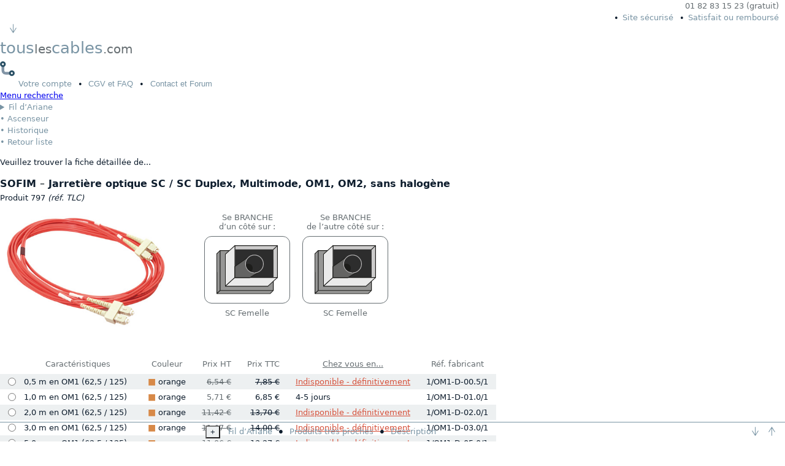

--- FILE ---
content_type: text/html; charset=utf-8
request_url: https://www.touslescables.com/sc-sc-multimode-F2AL-797.html
body_size: 6077
content:
<!DOCTYPE html>
<html lang="fr">
<head>
<meta charset="UTF-8">
<meta name="description" content="Fabricant&nbsp;: Sofim | 12 versions, OM1, OM2, de 0,5 &agrave; 10,0 m, de 6,85 &agrave; 27,96&nbsp;&euro; TTC | Cette Jarreti&egrave;re optique SC/SC duplex, multimode, est disponible en 62,5&nbsp;/ 125 (OM1) et 50&nbsp;/ 125 (OM2). Test&eacute;e individuellement par Sofim, elle offre une qualit&eacute; du meilleur niveau.">
<meta name="keywords" content="fibre cable cables cordon cordons brassage raccordement scsc 62,5/125 50/125 LSZH connecteursc JARRETIRE axolan optiques obtique obtiques scindex OPITQUE OPTIC jarretier fibres jaretiere UPC ultra polished jartiere jartierre jarretieres jaretierre jaretierres lsoh MULTI optical male males malemale bretelle bretelles, SC Femelle, SC Femelle">
<meta name="category" content="Fibre optique, Jarreti&egrave;re, cordon optique">
<meta name="robots" content="index, follow, all">
<meta name="viewport" content="width=device-width, initial-scale=1.0">
<title>Jarreti&egrave;re optique SC / SC Duplex, Multimode, OM1, OM2, sans halog&egrave;ne, par touslescables.com</title>
<link rel="stylesheet" type="text/css" href="cs/cf.css">
<link rel="stylesheet" type="text/css" href="cs/f.css">
<link rel="apple-touch-icon" type="image/png" sizes="180x180" href="/apple-touch-icon.png">
<link rel="icon" type="image/png" sizes="32x32" href="/favicon-32x32.png">
<link rel="icon" type="image/png" sizes="16x16" href="/favicon-16x16.png">
<link rel="manifest" type="application/manifest+json" href="/site.webmanifest">
<link rel="mask-icon" href="/safari-pinned-tab.svg" color="#5bbad5">
<meta name="msapplication-TileColor" content="#da532c">
<meta name="theme-color" content="#FFFFFF">
<link rel="canonical" href="https://www.touslescables.com/sc-sc-multimode-F2AL-797.html">
<style>
img.picture {width: 280px; height: 194.6px}
img[src="im/co/16.svg"] {width: 6.25rem; height: 4.9684195063rem}
ul.voir {grid-template-columns: 8.75rem 8.75rem; width: 18.75rem}
ul.voir > li > ul {grid-template-rows: auto 6.875rem 1fr}
.compcab tr > td.orange::before {content: "\0025A0\ "; font-size: 1.1em; color: #d78948}
</style>
</head>
<body id="top">
<header id="header">
<p id="tel">01 82 83 15 23 (gratuit)</p>
<p id="trust"><a href="nouscab.php#PS">Site s&eacute;curis&eacute;</a><a href="nouscab.php#GB">Satisfait ou rembours&eacute;</a></p>
<a id="ras" href="#bas">
<svg xmlns="http://www.w3.org/2000/svg" viewBox="0 0 146.86 199.77">
<title>Aller en bas de page</title>
<line x1="73.44" y1="10" x2="73.44" y2="196.77"/>
<path d="m73.44,3c3.87,0,7,3.13,7,7v169.94c0,3.87-3.13,7-7,7s-7-3.13-7-7V10c0-3.87,3.13-7,7-7Z"/>
<path d="m6.24,84.25c3.25-2.08,7.59-1.11,9.67,2.16l57.53,90.33,57.53-90.33c2.08-3.27,6.41-4.24,9.67-2.16,3.25,2.08,4.2,6.44,2.15,9.68l-63.44,99.6c-1.29,2.01-3.51,3.24-5.91,3.24s-4.62-1.23-5.91-3.24L4.09,93.93c-.74-1.18-1.09-2.47-1.09-3.76,0-2.31,1.15-4.58,3.24-5.92Z"/>
</svg>
</a>
<p id="logo"><a href="j.php?a=F2AL%5E797&amp;c=ACU" title="Accueil">tous<i>les</i>cables<i>.com</i></a></p>
<a id="logo_mob" href="j.php?a=F2AL%5E797&amp;c=ACU"><img src="im/mo/logo_mobile.svg" alt="Retour &agrave; l&#039;accueil"  title="Accueil"></a>
<ul id="menuhaut">
<li><a href="j.php?a=F2AL%5E797&amp;r=bfF2AL%5E797&amp;c=VCM"><span>Votre </span>compte</a></li><!--
--><li><button type="button">CGV<span> et FAQ</span></button><ul>
<li><a href="j.php?a=F2AL%5E797&amp;r=bfF2AL%5E797&amp;c=CGV">Conditions de vente (13 rubriques)</a></li>
<li><a id="FP" href="nouscab.php#FP">Quels sont les frais de port ?</a></li>
<li><a id="PR" href="nouscab.php#PR">Avez-vous une boutique o&ugrave; retirer<span> les produits</span> ?</a></li>
<li><a id="DV" href="nouscab.php#DV">Pouvez-vous envoyer un devis ?</a></li>
<li><a href="j.php?a=F2AL%5E797&amp;r=bfF2AL%5E797&amp;c=CGV#MA">Acceptez-vous les mandats administratifs ?</a></li>
<li><a href="j.php?a=F2AL%5E797&amp;r=bfF2AL%5E797&amp;c=CGV#EX">Livrez-vous les DOM-TOM et l&#039;&eacute;tranger ?</a></li>
<li><a id="CC" href="nouscab.php#CC">Comment ouvrir un compte ?</a></li>
</ul></li><!--
--><li><button type="button">Contact<span> et Forum</span></button><ul>
<li><a href="j.php?a=F2AL%5E797&amp;r=bfF2AL%5E797&amp;c=NCT">Envoyer un mail</a></li>
<li><a href="/bb/index.php?a=F2AL%5E797&amp;r=bfF2AL%5E797">Forum technique</a></li>
<li><a id="QS" href="nouscab.php#QS">Coordonn&eacute;es compl&egrave;tes</a></li>
<li><a href="j.php?a=F2AL%5E797&amp;r=bfF2AL%5E797&amp;c=Par">Partenaires</a></li>
<li><a href="https://www.linkedin.com/company/105689354/?viewAsMember=true">Linkedin</a></li>
</ul></li></ul>
</header>
<main>
<p id="mob"><a href="#mnpn">Menu&nbsp;recherche</a></p>
<div id="recherche">
<ul id="acc"><li><details><summary id="ore">Fil d&rsquo;Ariane</summary>
<table>
<tbody>
<tr><th colspan="2">Ce produit appartient au rayon suivant :</th></tr>
<tr><th>Espace :</th><th>Rayon :</th></tr>
<tr><td><a href="j.php?a=F2AL%5E797&amp;c=fam&amp;h=F">Fibre optique</a></td><td><a href="j.php?a=F2&amp;c=Voi&amp;h=F2AL%5E797">Jarreti&egrave;re, cordon optique <em title="Vous en venez...">&curren;</em></a></td></tr>
<tr><td colspan="2"></td></tr>
<tr><th colspan="2">Aides et synth&egrave;ses :</th></tr>
<tr><th>Le rayon :</th><th>fait l&rsquo;objet de :</th></tr>
<tr><td><a href="j.php?a=F2&amp;c=Voi&amp;h=F2AL%5E797">Jarreti&egrave;re, cordon optique</a></td><td  class="cu"><a href="j.php?a=F2&amp;c=elle&amp;h=F2AL%5E797">Aide visuelle<span>Choix par les images<br />des ports</span></a></td></tr>
</tbody></table>
</details>
</li>
<li><a href="j.php?a=F2AL%5E797&amp;c=don)&amp;r=bfF2AL%5E797">Ascenseur</a></li><li><a href="j.php?c=His&amp;a=F2AL%5E797">Historique</a></li><li><a href="j.php?r=bfF2AL%5E797&amp;a=F2AL%5E797&amp;c=Ret#797X383Xjpg">Retour liste</a></li></ul>
<p id="annonce">Veuillez trouver la fiche d&eacute;taill&eacute;e de...</p>
<form method="post" id="compid" action="j.php">
<div class="main">
<h1>SOFIM <i>&ndash;</i> Jarreti&egrave;re optique SC / SC Duplex, Multimode, OM1, OM2, sans halog&egrave;ne</h1>
<p>Produit 797 <em>(r&eacute;f. TLC)</em></p>
<div class="image">
<img class="picture" src="im/pr/797G.jpg" id="797X383Xjpg" alt="Jarreti&egrave;re optique SC / SC Duplex, Multimode, OM1, OM2, sans halog&egrave;ne, Sofim" fetchpriority="high" />
<ul class="voir">
<li>
<ul>
<li>Se BRANCHE<br />d&rsquo;un c&ocirc;t&eacute; sur&nbsp;:</li>
<li><img src="im/co/16.svg" alt="SC Femelle" width="100" height="80" />
</li>
<li>SC Femelle</li>
</ul>
</li>
<li>
<ul>
<li>Se BRANCHE<br />de l&rsquo;autre c&ocirc;t&eacute; sur&nbsp;:</li>
<li><img src="im/co/16.svg" alt="SC Femelle" width="100" height="80" />
</li>
<li>SC Femelle</li>
</ul>
</li>
</ul>
</div>
<table class="compcab">
<thead><tr><th></th><th scope="col">Caract&eacute;ristiques</th><th scope="col">Couleur</th><th scope="col">Prix HT</th><th scope="col">Prix TTC</th><th scope="col"><a href="nouscab.php#DS">Chez vous en...</a></th><th scope="col">R&eacute;f. fabricant</th></tr></thead>
<tbody>
<tr title="1/OM1-D-00.5/1 est indisponible. Nous consulter pour &eacute;quivalent." class="odd"><td><input type="radio" name="super" value="1/OM1-D-00.5/1" aria-label="0,5 m en OM1 (62,5 / 125), orange" /></td><td>0,5 m en OM1 (62,5 / 125)</td><td class="orange">orange</td><td><del>6,54&nbsp;&euro;</del></td><td><del>7,85&nbsp;&euro;</del></td><td><a href="nouscab.php#DS" class="pp">Indisponible - d&eacute;finitivement</a></td><td>1/OM1-D-00.5/1</td></tr>
<tr><td><input type="radio" name="super" value="1/OM1-D-01.0/1" aria-label="1,0 m en OM1 (62,5 / 125), orange" /></td><td>1,0 m en OM1 (62,5 / 125)</td><td class="orange">orange</td><td>5,71&nbsp;&euro;</td><td>6,85&nbsp;&euro;</td><td>4-5 jours</td><td>1/OM1-D-01.0/1</td></tr>
<tr title="1/OM1-D-02.0/1 est indisponible. Nous consulter pour &eacute;quivalent." class="odd"><td><input type="radio" name="super" value="1/OM1-D-02.0/1" aria-label="2,0 m en OM1 (62,5 / 125), orange" /></td><td>2,0 m en OM1 (62,5 / 125)</td><td class="orange">orange</td><td><del>11,42&nbsp;&euro;</del></td><td><del>13,70&nbsp;&euro;</del></td><td><a href="nouscab.php#DS" class="pp">Indisponible - d&eacute;finitivement</a></td><td>1/OM1-D-02.0/1</td></tr>
<tr title="1/OM1-D-03.0/1 est indisponible. Nous consulter pour &eacute;quivalent."><td><input type="radio" name="super" value="1/OM1-D-03.0/1" aria-label="3,0 m en OM1 (62,5 / 125), orange" /></td><td>3,0 m en OM1 (62,5 / 125)</td><td class="orange">orange</td><td><del>11,67&nbsp;&euro;</del></td><td><del>14,00&nbsp;&euro;</del></td><td><a href="nouscab.php#DS" class="pp">Indisponible - d&eacute;finitivement</a></td><td>1/OM1-D-03.0/1</td></tr>
<tr title="1/OM1-D-05.0/1 est indisponible. Nous consulter pour &eacute;quivalent." class="odd"><td><input type="radio" name="super" value="1/OM1-D-05.0/1" aria-label="5,0 m en OM1 (62,5 / 125), orange" /></td><td>5,0 m en OM1 (62,5 / 125)</td><td class="orange">orange</td><td><del>11,06&nbsp;&euro;</del></td><td><del>13,27&nbsp;&euro;</del></td><td><a href="nouscab.php#DS" class="pp">Indisponible - d&eacute;finitivement</a></td><td>1/OM1-D-05.0/1</td></tr>
<tr title="1/OM1-D-10.0/1 est indisponible. Nous consulter pour &eacute;quivalent."><td><input type="radio" name="super" value="1/OM1-D-10.0/1" aria-label="10,0 m en OM1 (62,5 / 125), orange" /></td><td>10,0 m en OM1 (62,5 / 125)</td><td class="orange">orange</td><td><del>23,30&nbsp;&euro;</del></td><td><del>27,96&nbsp;&euro;</del></td><td><a href="nouscab.php#DS" class="pp">Indisponible - d&eacute;finitivement</a></td><td>1/OM1-D-10.0/1</td></tr>
<tr class="odd"><td><input type="radio" name="super" value="1/OM2-D-00.5/1" aria-label="0,5 m en OM2 (50 / 125), orange" /></td><td>0,5 m en OM2 (50 / 125)</td><td class="orange">orange</td><td>5,71&nbsp;&euro;</td><td>6,85&nbsp;&euro;</td><td><i>8-10 jours</i></td><td>1/OM2-D-00.5/1</td></tr>
<tr title="1/OM2-D-01.0/1 est indisponible. Nous consulter pour &eacute;quivalent."><td><input type="radio" name="super" value="1/OM2-D-01.0/1" aria-label="1,0 m en OM2 (50 / 125), orange" /></td><td>1,0 m en OM2 (50 / 125)</td><td class="orange">orange</td><td><del>6,60&nbsp;&euro;</del></td><td><del>7,92&nbsp;&euro;</del></td><td><a href="nouscab.php#DS" class="pp">Indisponible - d&eacute;finitivement</a></td><td>1/OM2-D-01.0/1</td></tr>
<tr class="odd"><td><input type="radio" name="super" value="1/OM2-D-02.0/1" aria-label="2,0 m en OM2 (50 / 125), orange" /></td><td>2,0 m en OM2 (50 / 125)</td><td class="orange">orange</td><td>7,20&nbsp;&euro;</td><td>8,64&nbsp;&euro;</td><td>4-5 jours</td><td>1/OM2-D-02.0/1</td></tr>
<tr title="1/OM2-D-03.0/1 est indisponible. Nous consulter pour &eacute;quivalent."><td><input type="radio" name="super" value="1/OM2-D-03.0/1" aria-label="3,0 m en OM2 (50 / 125), orange" /></td><td>3,0 m en OM2 (50 / 125)</td><td class="orange">orange</td><td><del>11,59&nbsp;&euro;</del></td><td><del>13,91&nbsp;&euro;</del></td><td><a href="nouscab.php#DS" class="pp">Indisponible - d&eacute;finitivement</a></td><td>1/OM2-D-03.0/1</td></tr>
<tr title="1/OM2-D-05.0/1 est indisponible. Nous consulter pour &eacute;quivalent." class="odd"><td><input type="radio" name="super" value="1/OM2-D-05.0/1" aria-label="5,0 m en OM2 (50 / 125), orange" /></td><td>5,0 m en OM2 (50 / 125)</td><td class="orange">orange</td><td><del>19,68&nbsp;&euro;</del></td><td><del>23,62&nbsp;&euro;</del></td><td><a href="nouscab.php#DS" class="pp">Indisponible - d&eacute;finitivement</a></td><td>1/OM2-D-05.0/1</td></tr>
<tr title="1/OM2-D-10.0/1 est indisponible. Nous consulter pour &eacute;quivalent."><td><input type="radio" name="super" value="1/OM2-D-10.0/1" aria-label="10,0 m en OM2 (50 / 125), orange" /></td><td>10,0 m en OM2 (50 / 125)</td><td class="orange">orange</td><td><del>22,89&nbsp;&euro;</del></td><td><del>27,47&nbsp;&euro;</del></td><td><a href="nouscab.php#DS" class="pp">Indisponible - d&eacute;finitivement</a></td><td>1/OM2-D-10.0/1</td></tr>
</tbody>
</table>
<div class="act a6110-2121-3131">
<button type="submit" name="choix" value="Ajouter au panier" class="inp">Ajouter au panier</button>
<a href="j.php?c=iste&amp;a=F2AL%5E797&amp;r=bfF2AL%5E797" class="ar">Revenir &agrave; la liste</a><a href="j.php?c=don)&amp;a=F2AL%5E797&amp;r=bfF2AL%5E797" class="pa">Nouvelle recherche</a>
<a href="j.php?c=0797amit&amp;a=F2AL%5E797&amp;r=bfF2AL%5E797" class="am">Envoyer &agrave; un ami</a><a href="j.php?c=f797avis&amp;a=F2AL%5E797&amp;r=bfF2AL%5E797" class="da">Donner votre avis</a>
</div>
<p><i>S&eacute;lectionner la version que vous souhaitez acqu&eacute;rir, puis cliquer sur le bouton &laquo;&nbsp;Ajouter au panier&nbsp;&raquo;.</i></p>
<p><i>Vous pr&eacute;ciserez vos quantit&eacute;s apr&egrave;s avoir ajout&eacute; au panier.</i></p>
<table class="pro" id="pro">
<thead><tr><th colspan="2">Produits tr&egrave;s proches</th></tr></thead>
<tbody>
<tr><td><a href="j.php?c=Tis&amp;a=F2AL%5E797&amp;h=Z7P016zz16%5E797">Connectique identique</a></td><td><a href="j.php?c=Tis&amp;a=F2AL%5E797&amp;h=Z7P016zz16%5E797">&#91; 5 &#93;</a></td></tr>
</tbody>
</table>
<h2 id="D797">Note</h2>
<ul class="bul">
<li>Autres longueurs possibles sur demande.</li>
<li>OM3 possible sur demande.</li>
</ul>
<h2>Description</h2>
<ul class="bul">
<li>Fibre optique multimode 62,5&nbsp;/ 125 (OM1).<ul>
<li>Att&eacute;nuation maximale (db/km)&nbsp;: 850&nbsp;/ 1300 nm | 3,2&nbsp;/ 0,9.</li>
<li>Bande passante (Mhz-km)&nbsp;: 850&nbsp;/ 1300 nm | 200&nbsp;/ 500.</li></ul></li>
<li>Fibre optique multimode 50&nbsp;/ 125 (OM2).<ul>
<li>Att&eacute;nuation maximale (db/km)&nbsp;: 850&nbsp;/ 1300 nm | 2,7&nbsp;/ 0,7.</li>
<li>Bande passante (Mhz-km)&nbsp;: 850&nbsp;/ 1300 nm | 400&nbsp;/ 1 200.</li></ul></li>
<li>Gaine diam&egrave;tre 3&nbsp;mm.</li>
<li>Chaque jarreti&egrave;re est test&eacute;e individuellement et garantie sur 15 ans dans des conditions normales d&rsquo;utilisation.</li>
</ul></div>
<h2>R&eacute;sum&eacute;</h2>
<ul class="bul">
<li>Cette Jarreti&egrave;re optique SC/SC duplex, multimode, est disponible en 62,5&nbsp;/ 125 (OM1) et 50&nbsp;/ 125 (OM2). Test&eacute;e individuellement par Sofim, elle offre une qualit&eacute; du meilleur niveau.</li>
<li>Fabricant&nbsp;: Sofim | <span>12 versions, OM1, OM2, de 0,5 &agrave; 10,0 m, de 6,85 &agrave; 27,96&nbsp;&euro; TTC</span> | <i class="trv"><a href="nouscab.php#OR">Origine</a> Royaume-Uni (1/OM1-D-02.0/1) ou Taiwan (1/OM1-D-00.5/1, 1/OM1-D-01.0/1, 1/OM2-D-00.5/1, 1/OM2-D-02.0/1)</i>.</li></ul>
<p><input type="hidden" name="a" value="F2AL^797" /><input type="hidden" name="r" value="bfF2AL^797" /></p>
</form></div>
<aside>
<div id="panier">
<p id="annonce-aside">Bonjour et bienvenue.</p>
<ul id="mnpn">
<li class="mnp"><a href="j.php?a=F2AL%5E797&amp;c=Men&amp;h=6">R&eacute;seau<em> &curren;</em></a></li>
<li><a href="j.php?a=F2AL%5E797&amp;c=Men&amp;h=A">RJ45 : c&acirc;bles, connecteurs</a></li>
<li><a href="j.php?a=F2AL%5E797&amp;c=Men&amp;h=F">Fibre optique<em> &curren;</em></a></li>
<li><a href="j.php?a=F2AL%5E797&amp;c=Men&amp;h=T">BNC</a></li>
<li><a href="j.php?a=F2AL%5E797&amp;c=Men&amp;h=LM">R&eacute;seau personnel...</a>
<ul>
<li><a href="j.php?a=F2AL%5E797&amp;c=Men&amp;h=L">WIFI</a></li>
<li><a href="j.php?a=F2AL%5E797&amp;c=Men&amp;h=M">Divers r&eacute;seau personnel</a></li>
</ul>
</li>
<li><a href="j.php?a=H9&amp;c=cat&amp;h=F2AL%5E797">R&eacute;seau r&eacute;sidentiel (hors switch)</a></li>
<li><a href="j.php?a=F2AL%5E797&amp;c=Men&amp;h=H">R&eacute;seau professionnel (et switch)</a></li>
<li class="mnp"><a href="j.php?a=F2AL%5E797&amp;c=Men&amp;h=1">Informatique</a></li>
<li><a href="j.php?a=F2AL%5E797&amp;c=Men&amp;h=BCDG">Connectique...</a>
<ul>
<li><a href="j.php?a=F2AL%5E797&amp;c=Men&amp;h=B">USB</a></li>
<li><a href="j.php?a=F2AL%5E797&amp;c=Men&amp;h=C">Firewire</a></li>
<li><a href="j.php?a=F2AL%5E797&amp;c=Men&amp;h=D">Ports &ldquo;classiques&rdquo;</a></li>
<li><a href="j.php?a=F2AL%5E797&amp;c=Men&amp;h=G">Sata, c&acirc;bles internes</a></li>
</ul>
</li>
<li><a href="j.php?a=F2AL%5E797&amp;c=Men&amp;h=N">KVM, station d&#039;accueil</a></li>
<li><a href="j.php?a=F2AL%5E797&amp;c=Men&amp;h=SVQ">Accessoires, mobilier...</a>
<ul>
<li><a href="j.php?a=F2AL%5E797&amp;c=Men&amp;h=S">Autour de l&#039;ordinateur</a></li>
<li><a href="j.php?a=F2AL%5E797&amp;c=Men&amp;h=V">Mobilier informatique</a></li>
<li><a href="j.php?a=F2AL%5E797&amp;c=Men&amp;h=Q">M&eacute;moire</a></li>
</ul>
</li>
<li class="mnp"><a href="j.php?a=F2AL%5E797&amp;c=Men&amp;h=2">Audio-Vid&eacute;o, T&eacute;l&eacute;phonie</a></li>
<li><a href="j.php?a=F2AL%5E797&amp;c=Men&amp;h=IJE">Audio-Vid&eacute;o...</a>
<ul>
<li><a href="j.php?a=F2AL%5E797&amp;c=Men&amp;h=I">Audio</a></li>
<li><a href="j.php?a=F2AL%5E797&amp;c=Men&amp;h=J">Vid&eacute;o</a></li>
<li><a href="j.php?a=F2AL%5E797&amp;c=Men&amp;h=E">Supports et rangement AV</a></li>
</ul>
</li>
<li><a href="j.php?a=F2AL%5E797&amp;c=Men&amp;h=K">T&eacute;l&eacute;phonie, Bluetooth</a></li>
<li><a href="j.php?a=F2AL%5E797&amp;c=Men&amp;h=U">Smartphone, tablette</a></li>
<li class="mnp"><a href="j.php?a=F2AL%5E797&amp;c=Men&amp;h=4">Alimentation, Domotique</a></li>
<li><a href="j.php?a=F2AL%5E797&amp;c=Men&amp;h=R">Alimentation &eacute;lectrique</a></li>
<li><a href="j.php?a=F2AL%5E797&amp;c=Men&amp;h=O">Domotique</a></li>
<li class="mnp"><a href="j.php?a=F2AL%5E797&amp;c=Men&amp;h=5">&Eacute;lectronique</a></li>
</ul>
<search>
<p id="ral">Recherches alternatives par...</p>
<form method="get" action="j.php">
<div id="TL"><input type="text" name="txlibre" value="(texte libre)" class="ptxt" aria-label="Texte libre" />
<button type="submit" aria-label="Bouton de soumission pour texte libre"><svg viewBox="0 0 60 60" xmlns="http://www.w3.org/2000/svg">
<path fill-rule="evenodd"
d="M35 41A17 17 0 0 0 35 7A17 17 0 0 0 35 41ZM22 43A23 23 0 0 0 35 47A23 23 0 0 0 35 1A23 23 0 0 0 17.25 38.75L2.25 53.75A3 3 0 0 0 7 58Z" />
</svg></button>
</div>
<p><a href="nouscab.php#TL" class="pp cu">Texte libre</a><i> dans...</i></p>
<p id="texte"><input type="radio" name="txlib" id="nose" value="nose" checked="checked" class="va" /><label for="nose">Noms produits (conseill&eacute;)</label>
<br /><input type="radio" name="txlib" id="netf" value="netf" class="va" /><label for="netf">Noms et r&eacute;sum&eacute;s (plus vague)</label></p>
<p><input type="hidden" name="a" value="F2AL%5E797" /><input type="hidden" name="r" value="bfF2AL%5E797" /></p>
</form>
<form method="get" action="j.php">
<p class="alter"><input type="text" name="reffab" id="fab" value="(r&eacute;f&eacute;rence fabricant)" class="ptxt" />
<button type="submit" aria-label="Bouton de soumission pour r&eacute;f&eacute;rence fabricant"><svg viewBox="0 0 60 60" xmlns="http://www.w3.org/2000/svg">
<path fill-rule="evenodd"
d="M35 41A17 17 0 0 0 35 7A17 17 0 0 0 35 41ZM22 43A23 23 0 0 0 35 47A23 23 0 0 0 35 1A23 23 0 0 0 17.25 38.75L2.25 53.75A3 3 0 0 0 7 58Z" />
</svg></button>
</p>
<p><label for="fab">R&eacute;f&eacute;rence Fabricant</label></p>
<p><input type="hidden" name="a" value="F2AL%5E797" /><input type="hidden" name="r" value="bfF2AL%5E797" /></p>
</form>
<form method="get" action="j.php">
<p class="alter"><input type="text" name="refcable" id="tlc" value="(r&eacute;f&eacute;rence TLC)" class="ptxt" />
<button type="submit" aria-label="Bouton de soumission pour r&eacute;f&eacute;rence TLC"><svg viewBox="0 0 60 60" xmlns="http://www.w3.org/2000/svg">
<path fill-rule="evenodd"
d="M35 41A17 17 0 0 0 35 7A17 17 0 0 0 35 41ZM22 43A23 23 0 0 0 35 47A23 23 0 0 0 35 1A23 23 0 0 0 17.25 38.75L2.25 53.75A3 3 0 0 0 7 58Z" />
</svg></button>
</p>
<p><label for="tlc">R&eacute;f&eacute;rence touslescables.com</label></p>
<p><input type="hidden" name="a" value="F2AL%5E797" /><input type="hidden" name="r" value="bfF2AL%5E797" /></p>
</form>
</search>
<p id="ma"><a href="j.php?a=F2AL%5E797&amp;c=Z5b">Prix&nbsp;cass&eacute;s</a><a href="j.php?a=F2AL%5E797&amp;c=Z2b">Promotions</a><a href="j.php?a=F2AL%5E797&amp;c=Z4b">Nouveaut&eacute;s</a></p>
</div>
</aside>
<p id="bas">o</p>
</main>
<footer>
<button type="submit" form="compid" name="choix" value="panier">+<i>Ajouter<br />au panier</i></button>
<p><a href="#ore">Fil d&rsquo;Ariane</a><a href="#pro">Produits tr&egrave;s proches</a><a href="#D797">Description</a>
<span><a href="#bas"><!--
--><svg xmlns="http://www.w3.org/2000/svg" viewBox="0 0 146.86 199.77">
<title>Aller en bas de page</title>
<line x1="73.44" y1="10" x2="73.44" y2="196.77"/>
<path d="m73.44,3c3.87,0,7,3.13,7,7v169.94c0,3.87-3.13,7-7,7s-7-3.13-7-7V10c0-3.87,3.13-7,7-7Z"/>
<path d="m6.24,84.25c3.25-2.08,7.59-1.11,9.67,2.16l57.53,90.33,57.53-90.33c2.08-3.27,6.41-4.24,9.67-2.16,3.25,2.08,4.2,6.44,2.15,9.68l-63.44,99.6c-1.29,2.01-3.51,3.24-5.91,3.24s-4.62-1.23-5.91-3.24L4.09,93.93c-.74-1.18-1.09-2.47-1.09-3.76,0-2.31,1.15-4.58,3.24-5.92Z"/>
</svg></a><!--
--><a href="#top"><!--
--><svg xmlns="http://www.w3.org/2000/svg" viewBox="0 0 146.86 199.77">
<title>Aller en haut de page</title> 
<line x1="73.43" y1="189.77" x2="73.43" y2="3"/>
<path d="m73.43,196.77c-3.87,0-7-3.13-7-7V19.83c0-3.87,3.13-7,7-7s7,3.13,7,7v169.94c0,3.87-3.13,7-7,7Z"/>
<path d="m140.62,115.52c-3.25,2.08-7.59,1.11-9.67-2.16L73.43,23.03,15.9,113.36c-2.08,3.27-6.41,4.24-9.67,2.16-3.25-2.08-4.2-6.44-2.15-9.68L67.52,6.24c1.29-2.01,3.51-3.24,5.91-3.24s4.62,1.23,5.91,3.24l63.44,99.6c.74,1.18,1.09,2.47,1.09,3.76,0,2.31-1.15,4.58-3.24,5.92Z"/>
</svg></a></span></p>
</footer>
<script type="application/ld+json">
{
"@context": "https://schema.org",
"@type": "ItemPage","@graph": [
{
"@type": "Product",
"offers":
{
"@type": "Offer",
"priceCurrency": "EUR",
"availability": "InStock",
"itemCondition": "https://schema.org/NewCondition",
"seller":
{
"@type": "Organization",
"name": "touslescables.com"
},
"url": "https://www.touslescables.com/sc-sc-multimode-F2AL-797.html",
"price": "6.85",
"ShippingDetails":
{
"@type": "OfferShippingDetails",
"weight": "0.04 kg"
},
"priceValidUntil": "2026-02-02",
"hasMerchantReturnPolicy":
{
"@type": "MerchantReturnPolicy",
"applicableCountry": "FR",
"returnPolicyCategory": "https://schema.org/MerchantReturnFiniteReturnWindow",
"merchantReturnDays": "30",
"returnMethod": "https://schema.org/ReturnByMail",
"returnFees": "https://schema.org/FreeReturn"
}
},
"brand":
{
"@type": "Brand",
"name": "Sofim"
},
"name": "Jarreti&egrave;re optique SC / SC Duplex, Multimode, OM1, OM2, sans halog&egrave;ne",
"image": "https://www.touslescables.com/im/pr/797G.jpg",
"description": "Cette Jarreti&egrave;re optique SC/SC duplex, multimode, est disponible en 62,5&nbsp;/ 125 (OM1) et 50&nbsp;/ 125 (OM2). Test&eacute;e individuellement par Sofim, elle offre une qualit&eacute; du meilleur niveau. | 12 versions OM1, OM2, de 0,5 &agrave; 10,0 m de 6,85 &agrave; 27,96&nbsp;&euro; TTC.",
"additionalProperty":
[
{
"@type": "PropertyValue",
"name": "Number of Versions",
"value": "12"
},
{
"@type": "PropertyValue",
"name": "Discriminating Criterion(s)",
"value": "OM1, OM2, de 0,5 &agrave; 10,0 m"
},
{
"@type": "PropertyValue",
"name": "Comment",
"value": "In offer, price is minimal price, weight is minimal weight"
}
],
"sku": "797"
}
,
{
"@type": "BreadcrumbList",
"itemListElement": [{
"@type": "ListItem",
"position": 1,
"name": "Fibre optique",
"item": "https://www.touslescables.com/fibre-optique-F.html"
},
{
"@type": "ListItem",
"position": 2,
"name": "Jarreti&egrave;re, cordon optique",
"item": "https://www.touslescables.com/jarretiere-optique-F2.html"
},
{
"@type": "ListItem",
"position": 3,
"name": "Jarreti&egrave;re optique SC / SC Duplex, Multimode, OM1, OM2, sans halog&egrave;ne",
"item": "https://www.touslescables.com/sc-sc-multimode-F2AL-797.html"
}]
}
]
}
</script>
<script defer src="dp/j.js"></script>
<noscript>Votre navigateur ne supporte pas Javascript, sans doute est-ce volontaire. Notre site vous permet de consulter et commander sans Javascript, sachant toutefois que nos scripts vous apporteraient un plus en ergonomie et confort.</noscript>
</body></html>

--- FILE ---
content_type: image/svg+xml
request_url: https://www.touslescables.com/im/co/16.svg
body_size: 609
content:
<svg xmlns="http://www.w3.org/2000/svg" id="Calque_1" viewBox="0 0 272.32 216.48"><defs><style>.cls-2{fill:#2d2d2d}.cls-7,.cls-9{stroke-linejoin:round;stroke:#1d1d1b}.cls-9{stroke-linecap:round}.cls-7,.cls-9{stroke-width:3px}.cls-7{fill:#969695}.cls-9{fill:#eaeaea}</style></defs><path d="M1.5 37.53h236.43v177.2H1.5z" style="stroke-width:2.68px;stroke-linecap:round;fill:#cdcccc;stroke:#1d1d1b;stroke-linejoin:round"/><path d="M15.91 23.62h236.43v177.2H15.91zM1.5 37.53l14.16-14.16v177.45L1.62 214.85 1.5 37.53zM252.34 200.82l-14.16 14.16H1.62l14.1-14.1 236.62-.06z" class="cls-7"/><path d="M39.51 39.79h189.14v141.76H39.51z" style="stroke-width:3px;stroke-linecap:round;fill:#cdcccc;stroke:#1d1d1b;stroke-linejoin:round"/><path d="M81.55 1.63h189.14v141.76H81.55z" style="stroke-linecap:round;fill:#cdcccc;stroke:#1d1d1b;stroke-linejoin:round;stroke-width:3.25px"/><path d="M81.55 1.63 39.51 39.79v141.76l42.04-38.16V1.63z" class="cls-9"/><path d="m270.7 143.39-42.04 38.16H39.51l42.04-38.16H270.7z" class="cls-9"/><path d="m253.24 142.17-170.06-.72V18.49h169.74l.32 123.68z" class="cls-2"/><path d="m251.72 19.71 18.97-18.08-18.97 18.08Z" style="stroke-miterlimit:10;fill:#969695;stroke-width:3px;stroke:#1d1d1b"/><path d="M142.83 51.54 81.55 94.26l.07 49.13h66.71l44.11-27.25-49.61-64.6z" style="stroke-miterlimit:10;fill:#646463;stroke-width:3px;stroke:#1d1d1b"/><path d="M81.55 94.26v49.13h66.78" style="fill:#646463;stroke-width:3px;stroke:#1d1d1b;stroke-linejoin:round"/><circle cx="168.6" cy="82.94" r="39.63" style="stroke-width:3px;stroke:#bfbdbe;stroke-linejoin:round;fill:#2d2d2d"/><path d="M158.74 55.37c-8.94 0-17.06 3.49-23.09 9.17a39.528 39.528 0 0 0-3.8 16.94c0 21.18 16.62 38.48 37.54 39.57 13.4-4.46 23.06-17.09 23.06-31.98 0-18.61-15.09-33.7-33.7-33.7Z" class="cls-2"/><path d="M140.8 82.05c-3.7 0-7.16 1.01-10.13 2.77-.34 12.45 8.22 26.42 22.67 33.07 4.57-3.67 7.5-9.47 7.5-15.79 0-11.07-8.97-20.05-20.05-20.05Z" style="fill:#1d1d1b"/></svg>

--- FILE ---
content_type: application/javascript
request_url: https://www.touslescables.com/dp/j.js
body_size: 2170
content:
// Sticky

/*
window.onscroll = function() {myFunction()};

function myFunction()
{
var x = document.body.scrollTop || document.documentElement.scrollTop;

if (x > 0)
{
document.getElementById('panier').className = 'fixed';
}
else
{
document.getElementById('panier').className = '';
}     
}
*/

const rfsstyle = parseFloat(getComputedStyle(document.documentElement).fontSize);

const mobile = window.matchMedia ('(min-width: 768px)');


document.body.addEventListener('touchstart', function(){}, false, {passive: true});

const testca = document.getElementById('ocp');

const header = document.getElementById ('header');

const panier = document.getElementById ('panier');

const recherche = document.getElementById ('recherche');

if (testca) // plusieurs fiches
{

const fo = document.querySelector ('#recherche > form');

let textca = testca.textContent;

textca = textca.slice (textca.indexOf ('TLC') + 4, -1);

tab_ca_id = textca.split (' + ');

for (let i = 0; i < tab_ca_id.length; i++)
{

bind_event (i, fo, recherche, mobile);

}



}
else // une seule fiche
{
	
const trouve_ca_id = document.querySelector('img.picture');

const idImg = trouve_ca_id.id.split ('X');
const ca_id = idImg[0];
const tist = trouve_ca_id.alt;

const focused = [];

const imaxes = document.querySelectorAll('img.picture, img[src^="im/mu/' + ca_id + '-"] + img');
 
imaxes.forEach (imax => {

let idImg = imax.id.split('X');
if (idImg.length < 3) return;
let ca_id = idImg[0];
let height = idImg[1];
let img_format = idImg[2];

imax.addEventListener('mousedown', function () {
	
let activeImg = document.activeElement.getAttribute('src');

if (activeImg === null) activeImg = 'im/pr/' + ca_id + 'G.' + img_format;

focused[0] = activeImg;
PopGrand(ca_id, tist, height, img_format, rfsstyle); 
});
  
imax.addEventListener('mouseup', function () {

document.querySelector('img[src="' + focused[0] + '"]').focus ();
 
});
  
});



let idPreco = document.getElementById ('F'+ ca_id);


if (typeof idPreco !== 'undefined')
{
	
const tex = document.querySelectorAll ('table.compcab input[type=text]');

for (let i = 0; i < tex.length; i++)
{	
tex[i].addEventListener('click', function ()
{
const Radio = this.parentNode.parentNode.querySelector('input[type=radio]');

idPreco.value = setIdPrecoFromId (Radio.id);
document.getElementById(Radio.id).checked=true;

}
);
}


const rad = document.getElementsByName ('super');

for (let i = 0; i < rad.length; i++)
{	
rad[i].addEventListener('click', function ()
{

const idRadio = 'U'+this.value;

document.getElementById (idRadio).focus ();
idPreco.value = setIdPrecoFromId (this.id);
}
);
}


const Preco_Falc = document.getElementById ('prec' + ca_id);

if (Preco_Falc != null)
{
const Preco_at = document.getElementById('at'+ca_id);
	
Preco_Falc.addEventListener('change', function ()
{

Preco_at.style.fontWeight=this.checked ? 'bold' : 'normal';
}
);

idPreco.addEventListener('click', function ()
{
Preco_Falc.checked=true;

Preco_at.style.fontWeight='bold';
}
);

const det_prec = recherche.querySelectorAll ('p > input[type=radio]');

for (let i = 0; i < det_prec.length; i++)
{	
det_prec[i].addEventListener('click', function ()
{
Preco_Falc.checked=true;

Preco_at.style.fontWeight='bold';
}
);
}
}

}


else
{
const tex = document.querySelectorAll ('table.compcab input[type=text]');

if (tex.length > 0)
{	

for (let i = 0; i < tex.length; i++)
{	
tex[i].addEventListener('click', function ()
{
const Radio = this.parentNode.parentNode.querySelector('input[type=radio]');

document.getElementById(Radio.id).checked=true;

}
);
}


const rad = document.getElementsByName ('super');

for (let i = 0; i < rad.length; i++)
{	
rad[i].addEventListener('click', function ()
{

const idRadio = 'U'+this.value;
document.getElementById (idRadio).focus ();

}
);
}

}
}

}


function PopGrand (ca_id, tist, height, img_format, rfsstyle) {
if (!mobile.matches) {return false;}
else
{

if (rfsstyle > 16)
{
let mult = 0;
if (rfsstyle <= 20) mult = 2
else if (rfsstyle > 20 && rfsstyle <= 22) mult = 3;
else if (rfsstyle > 22 && rfsstyle <= 30) mult = 4.5;
else if (rfsstyle > 30 && rfsstyle <= 32) mult = 5.8;
else if (rfsstyle > 32 && rfsstyle <= 36) mult = 7.6;
else mult = 9;
/* 1.14 = 0.95*1.2 */
let dif = Math.ceil(mult*((rfsstyle-13)*1.14));
height = Number(height) + dif;
}

window.open ('popup.php?nom='+ encodeURI (ca_id+'G.'+img_format+'&tit='+tist), 'popImg', 'popup=yes,scrollbars=yes,resizable=yes,width=420,height='+height);
}
}


function setIdPrecoFromId (id)
{
const idImg = id.split ('--');
return idImg[2];
}



function bind_event (i, fo, recherche, mobile)
{

let imax = document.querySelector ('img.picture[src^="im/pr/' + tab_ca_id[i] + 'G."]');

let ca_id = tab_ca_id[i];
let tist = imax.alt;

let focused = [];

const idPreco = document.getElementById ('F'+ ca_id);

const cherch = document.getElementById ('J'+ ca_id);

let imaxes = document.querySelectorAll('img[src^="im/pr/' + tab_ca_id[i] + 'G."], img[src^="im/mu/' + ca_id + '-"] + img');

imaxes.forEach (imax => {
	
let idImg = imax.id.split('X');
if (idImg.length < 3) return;
let ca_id = idImg[0];
let height = idImg[1];
let img_format = idImg[2];
let prov = 0;
let ca_id_produit = 0;

imax.addEventListener ('mousedown', function()
{

let activeImg = document.activeElement.getAttribute('src');

if (activeImg === null) activeImg = 'im/pr/' + ca_id + 'G.' + img_format;
else
{
prov = activeImg.substring(6, activeImg.indexOf('.') - 1);

if (prov.indexOf('-') !== -1) prov = prov.substring(0, prov.indexOf('-'));

ca_id_produit = ca_id;

if (ca_id_produit.indexOf('-') !== -1) ca_id_produit = ca_id_produit.substring(0, ca_id_produit.indexOf('-'));

if (prov != ca_id_produit) activeImg = 'im/pr/' + ca_id + 'G.' + img_format;

}

focused[0] = activeImg;

PopGrand (ca_id, tist, height, img_format, rfsstyle)
});

imax.addEventListener('mouseup', function ()
{
document.querySelector('img[src="' + focused[0] + '"]').focus ();
});


});

const tex = cherch.querySelectorAll ('table.compcab input[type=text]');

if (tex.length > 0)
{

for (let j = 0; j < tex.length; j++)
{	
tex[j].addEventListener('click', function ()
{
fo.reset ();

if (document.getElementById('at'+ca_id) != null) document.getElementById('at'+ca_id).style.fontWeight='normal';

let Radio = this.parentNode.parentNode.querySelector('input[type=radio]');

document.getElementById(Radio.id).checked = true;

let idImg = Radio.id.split ('--');

let r = document.getElementById ('F' + idImg[1]);

if (r != null)
{	
r.value=idImg[2];

}
}
);


const Preco_Falc = document.getElementById ('prec' + ca_id);

if (Preco_Falc != null)
{

const Preco_at = document.getElementById('at'+ca_id);

Preco_Falc.addEventListener('change', function ()
{

Preco_at.style.fontWeight=this.checked ? 'bold' : 'normal';
}
);

idPreco.addEventListener('click', function ()
{
Preco_Falc.checked=true;

Preco_at.style.fontWeight='bold';
}
);


const det_prec = cherch.querySelectorAll ('p > input[type=radio]');

for (let i = 0; i < det_prec.length; i++)
{	
det_prec[i].addEventListener('click', function ()
{
Preco_Falc.checked = true;
Preco_at.style.fontWeight = 'bold';
}

);
}


}



const rad = cherch.querySelectorAll ('table.compcab input[name=super]');

for (let j = 0; j < rad.length; j++)
{	
rad[j].addEventListener('click', function ()
{

fo.reset ();
this.checked = true;

const idRadio = 'U'+ this.value;

document.getElementById (idRadio).focus ();

const idImg = this.id.split ('--');

let r = document.getElementById ('F' + idImg[1]);

if (r != null) r.value=idImg[2];
  
if (document.getElementById('at'+ ca_id) != null) document.getElementById('at'+ ca_id).style.fontWeight='normal';
}
);
}
}
}
}



// On est sûr qu'il faut ouvrir le pop-up

const liens = document.querySelectorAll ('#annonce > p > a.cu, #trust > a, div#TL + p > a, p#tot > a, table.compcab th > a, table.compcab td:not(:nth-child(2)) > a:not([title]), .avi > li:nth-child(2) > a, i.trv > a');

for (let i = 0; i < liens.length; i++)
{
	
liens[i].addEventListener('click', function (e)
{
const win = window.open('nouscab.php#'+this.href.substr (-2),'', 'popup=yes,scrollbars=yes,resizable=yes,width=420,height=420');	
			
e.preventDefault ();		
}
)
}


// Panier

const TL = panier.querySelector ('div#TL input');
TL.addEventListener ('focus', function ()
{
if (TL.value == '(texte libre)') TL.value = '';
else TL.select ();
}
);


const fab = document.getElementById ('fab');
fab.addEventListener ('focus', function ()
{
if (fab.value == '(r\u00e9f\u00e9rence fabricant)') fab.value = '';
else fab.select ();
}
);


const tlc = document.getElementById ('tlc');
tlc.addEventListener ('focus', function ()
{
if (tlc.value == '(r\u00e9f\u00e9rence TLC)') tlc.value = '';
else tlc.select ();
}
);


// Supprimer la commande
const su = panier.querySelector ('div.act > a.su');

if (su != null)
{
su.addEventListener('click', function (e)
{
if (! window.confirm ('Voulez-vous vraiment supprimer le panier ?'))
{
e.preventDefault();
}
});
}


// Cherche les liens avec id dans #menuhaut
const a = document.querySelectorAll ('#menuhaut a');

for (let i = 0; i < a.length; i++)
{
a[i].addEventListener ('click', function (e)
{
var parent = this.parentNode.parentNode.querySelector ('#menuhaut');
if (this.id)
{
const win = window.open ('nouscab.php#'+this.id, '', 'popup=yes,scrollbars=yes,resizable=yes,width=420,height=420');	
e.preventDefault ();
}
}
);
}